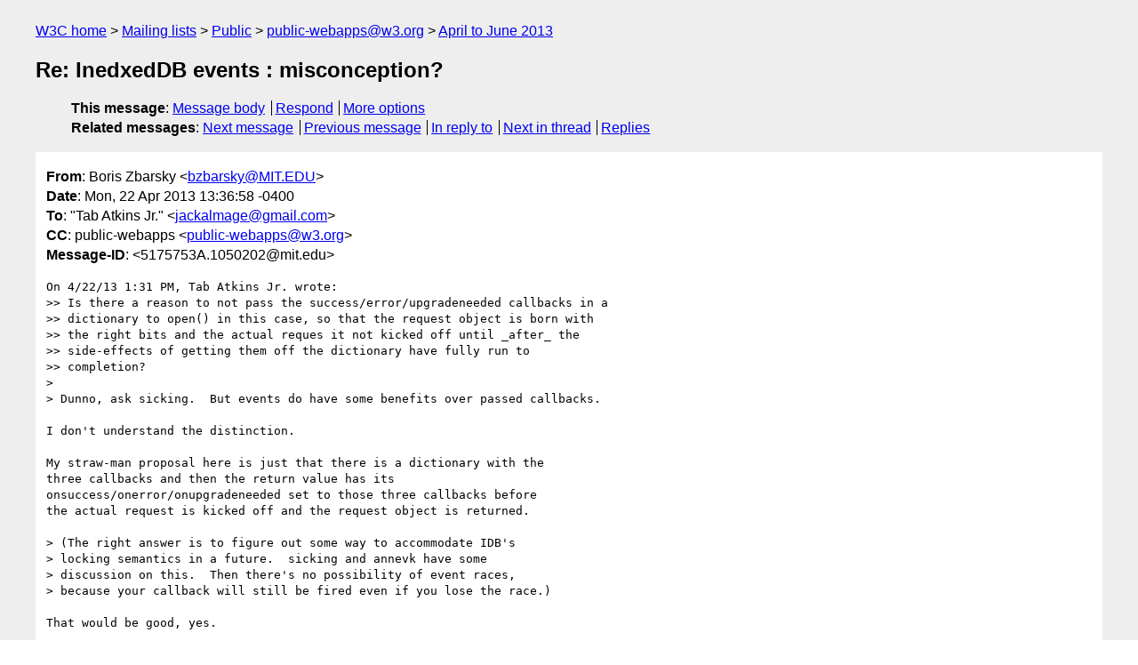

--- FILE ---
content_type: text/html
request_url: https://lists.w3.org/Archives/Public/public-webapps/2013AprJun/0340.html
body_size: 2050
content:
<!DOCTYPE html>
<html xmlns="http://www.w3.org/1999/xhtml" lang="en">
<head>
<meta charset="UTF-8" />
<meta name="viewport" content="width=device-width, initial-scale=1" />
<meta name="generator" content="hypermail 3.0.0, see https://github.com/hypermail-project/hypermail/" />
<title>Re: InedxedDB events : misconception? from Boris Zbarsky on 2013-04-22 (public-webapps@w3.org from April to June 2013)</title>
<meta name="Author" content="Boris Zbarsky (bzbarsky&#x40;&#0077;&#0073;&#0084;&#0046;&#0069;&#0068;&#0085;)" />
<meta name="Subject" content="Re: InedxedDB events : misconception?" />
<meta name="Date" content="2013-04-22" />
<link rel="stylesheet" title="Normal view" href="/assets/styles/public.css" />
<link rel="help" href="/Help/" />
<link rel="start" href="../" title="public-webapps@w3.org archives" />
<script defer="defer" src="/assets/js/archives.js"></script>
</head>
<body class="message">
<header class="head">
<nav class="breadcrumb" id="upper">
  <ul>
    <li><a href="https://www.w3.org/">W3C home</a></li>
    <li><a href="/">Mailing lists</a></li>
    <li><a href="../../">Public</a></li>
    <li><a href="../" rel="start">public-webapps@w3.org</a></li>
    <li><a href="./" rel="contents">April to June 2013</a></li>
  </ul>
</nav>
<h1>Re: InedxedDB events : misconception?</h1>
<!-- received="Mon Apr 22 17:37:30 2013" -->
<!-- isoreceived="20130422173730" -->
<!-- sent="Mon, 22 Apr 2013 13:36:58 -0400" -->
<!-- isosent="20130422173658" -->
<!-- name="Boris Zbarsky" -->
<!-- email="bzbarsky&#x40;&#0077;&#0073;&#0084;&#0046;&#0069;&#0068;&#0085;" -->
<!-- subject="Re: InedxedDB events : misconception?" -->
<!-- id="5175753A.1050202@mit.edu" -->
<!-- charset="UTF-8" -->
<!-- inreplyto="CAAWBYDA2sexoCqo17S4dzXsy3ccgeiDr13VbaRDGj5Uppk1Fkg&#64;mail.gmail.com" -->
<!-- expires="-1" -->
<nav id="navbar">
<ul class="links hmenu_container">
<li>
<span class="heading">This message</span>: <ul class="hmenu"><li><a href="#start" id="options1">Message body</a></li>
<li><a href="mailto:public-webapps&#x40;&#0119;&#0051;&#0046;&#0111;&#0114;&#0103;?Subject=Re%3A%20InedxedDB%20events%20%3A%20misconception%3F&amp;In-Reply-To=%3C5175753A.1050202%40mit.edu%3E&amp;References=%3C5175753A.1050202%40mit.edu%3E">Respond</a></li>
<li><a href="#options3">More options</a></li>
</ul></li>
<li>
<span class="heading">Related messages</span>: <ul class="hmenu">
<!-- unext="start" -->
<li><a href="0341.html">Next message</a></li>
<li><a href="0339.html">Previous message</a></li>
<li><a href="0339.html">In reply to</a></li>
<!-- unextthread="start" -->
<li><a href="0341.html">Next in thread</a></li>
<li><a href="#replies">Replies</a></li>
<!-- ureply="end" -->
</ul></li>
</ul>
</nav>
</header>
<!-- body="start" -->
<main class="mail">
<ul class="headers" aria-label="message headers">
<li><span class="from">
<span class="heading">From</span>: Boris Zbarsky &lt;<a href="mailto:bzbarsky&#x40;&#0077;&#0073;&#0084;&#0046;&#0069;&#0068;&#0085;?Subject=Re%3A%20InedxedDB%20events%20%3A%20misconception%3F&amp;In-Reply-To=%3C5175753A.1050202%40mit.edu%3E&amp;References=%3C5175753A.1050202%40mit.edu%3E">bzbarsky&#x40;&#0077;&#0073;&#0084;&#0046;&#0069;&#0068;&#0085;</a>&gt;
</span></li>
<li><span class="date"><span class="heading">Date</span>: Mon, 22 Apr 2013 13:36:58 -0400</span></li>
<li><span class="to"><span class="heading">To</span>: &quot;Tab Atkins Jr.&quot; &lt;<a href="mailto:jackalmage&#x40;&#0103;&#0109;&#0097;&#0105;&#0108;&#0046;&#0099;&#0111;&#0109;?Subject=Re%3A%20InedxedDB%20events%20%3A%20misconception%3F&amp;In-Reply-To=%3C5175753A.1050202%40mit.edu%3E&amp;References=%3C5175753A.1050202%40mit.edu%3E">jackalmage&#x40;&#0103;&#0109;&#0097;&#0105;&#0108;&#0046;&#0099;&#0111;&#0109;</a>&gt;
</span></li>
<li><span class="cc"><span class="heading">CC</span>: public-webapps &lt;<a href="mailto:public-webapps&#x40;&#0119;&#0051;&#0046;&#0111;&#0114;&#0103;?Subject=Re%3A%20InedxedDB%20events%20%3A%20misconception%3F&amp;In-Reply-To=%3C5175753A.1050202%40mit.edu%3E&amp;References=%3C5175753A.1050202%40mit.edu%3E">public-webapps&#x40;&#0119;&#0051;&#0046;&#0111;&#0114;&#0103;</a>&gt;
</span></li>
<li><span class="message-id"><span class="heading">Message-ID</span>: &lt;5175753A.1050202&#x40;&#0109;&#0105;&#0116;&#0046;&#0101;&#0100;&#0117;&gt;
</span></li>
</ul>
<pre id="start" class="body">
On 4/22/13 1:31 PM, Tab Atkins Jr. wrote:
&gt;&gt; Is there a reason to not pass the success/error/upgradeneeded callbacks in a
&gt;&gt; dictionary to open() in this case, so that the request object is born with
&gt;&gt; the right bits and the actual reques it not kicked off until _after_ the
&gt;&gt; side-effects of getting them off the dictionary have fully run to
&gt;&gt; completion?
&gt;
&gt; Dunno, ask sicking.  But events do have some benefits over passed callbacks.

I don't understand the distinction.

My straw-man proposal here is just that there is a dictionary with the 
three callbacks and then the return value has its 
onsuccess/onerror/onupgradeneeded set to those three callbacks before 
the actual request is kicked off and the request object is returned.

&gt; (The right answer is to figure out some way to accommodate IDB's
&gt; locking semantics in a future.  sicking and annevk have some
&gt; discussion on this.  Then there's no possibility of event races,
&gt; because your callback will still be fired even if you lose the race.)

That would be good, yes.

&gt; Synchronously spinning the event loop is the devil. :/

Well, yes.  ;)

-Boris
</pre>
<p class="received"><span class="heading">Received on</span> Monday, 22 April 2013 17:37:30 UTC</p>
</main>
<!-- body="end" -->
<footer class="foot">
<nav id="navbarfoot">
<ul class="links hmenu_container">
<li><span class="heading">This message</span>: <span class="message_body"><a href="#start">Message body</a></span></li>
<!-- lnext="start" -->
<li><span class="heading">Next message</span>: <a href="0341.html">Tab Atkins Jr.: "Re: InedxedDB events : misconception?"</a></li>
<li><span class="heading">Previous message</span>: <a href="0339.html">Tab Atkins Jr.: "Re: InedxedDB events : misconception?"</a></li>
<li><span class="heading">In reply to</span>: <a href="0339.html">Tab Atkins Jr.: "Re: InedxedDB events : misconception?"</a></li>
<!-- lnextthread="start" -->
<li><span class="heading">Next in thread</span>: <a href="0341.html">Tab Atkins Jr.: "Re: InedxedDB events : misconception?"</a></li>
<li id="replies"><span class="heading">Reply</span>: <a href="0341.html">Tab Atkins Jr.: "Re: InedxedDB events : misconception?"</a></li>
<!-- lreply="end" -->
</ul>
<ul class="links hmenu_container">
<li id="options3"><span class="heading">Mail actions</span>: <ul class="hmenu"><li><a href="mailto:public-webapps&#x40;&#0119;&#0051;&#0046;&#0111;&#0114;&#0103;?Subject=Re%3A%20InedxedDB%20events%20%3A%20misconception%3F&amp;In-Reply-To=%3C5175753A.1050202%40mit.edu%3E&amp;References=%3C5175753A.1050202%40mit.edu%3E">respond to this message</a></li>
<li><a href="mailto:public-webapps&#x40;&#0119;&#0051;&#0046;&#0111;&#0114;&#0103;">mail a new topic</a></li></ul></li>
<li><span class="heading">Contemporary messages sorted</span>: <ul class="hmenu"><li><a href="index.html#msg340">by date</a></li>
<li><a href="thread.html#msg340">by thread</a></li>
<li><a href="subject.html#msg340">by subject</a></li>
<li><a href="author.html#msg340">by author</a></li>
</ul></li>
<li><span class="heading">Help</span>: <ul class="hmenu">
    <li><a href="/Help/" rel="help">how to use the archives</a></li>
    <li><a href="https://www.w3.org/Search/Mail/Public/search?type-index=public-webapps&amp;index-type=t">search the archives</a></li>
</ul>
</li>
</ul>
</nav>
<!-- trailer="footer" -->
<p class="colophon">
This archive was generated by <a href="https://github.com/hypermail-project/hypermail/">hypermail 3.0.0</a>: Thursday, 13 July 2023 18:05:03 UTC
</p>
</footer>
</body>
</html>
